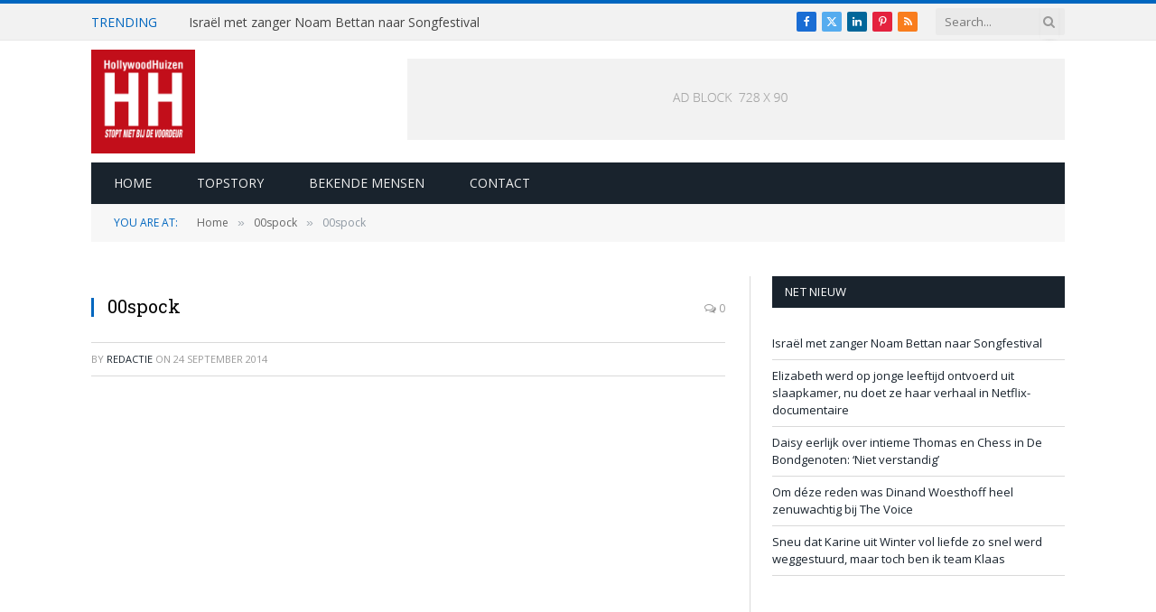

--- FILE ---
content_type: text/html; charset=UTF-8
request_url: https://hollywoodhuizen.nl/00spock/
body_size: 12663
content:

<!DOCTYPE html>
<html lang="nl-NL" class="s-light site-s-light">

<head>

	<meta charset="UTF-8" />
	<meta name="viewport" content="width=device-width, initial-scale=1" />
	<!-- Manifest added by SuperPWA - Progressive Web Apps Plugin For WordPress -->
<link rel="manifest" href="/superpwa-manifest.json">
<meta name="theme-color" content="#ffffff">
<!-- / SuperPWA.com -->
<title>00spock</title><link rel="preload" href="https://hollywoodhuizen.nl/wp-content/uploads/2021/01/00AALOGO250.jpg" as="image"><link rel="preload" as="font" href="https://hollywoodhuizen.nl/wp-content/themes/smart-mag/css/icons/fonts/ts-icons.woff2?v3.2" type="font/woff2" crossorigin="anonymous" />
<meta name='robots' content='max-image-preview:large' />
<!-- Jetpack Site Verification Tags -->
<meta name="google-site-verification" content="Q2pzvWFcZixFflWnd0ATWFnNHoK5t1IdIdgQLFGgLLE" />
<link rel='dns-prefetch' href='//www.googletagmanager.com' />
<link rel='dns-prefetch' href='//stats.wp.com' />
<link rel='dns-prefetch' href='//fonts.googleapis.com' />
<link rel='dns-prefetch' href='//pagead2.googlesyndication.com' />
<link rel='preconnect' href='//i0.wp.com' />
<link rel="alternate" type="application/rss+xml" title="HollywoodHuizen &raquo; feed" href="https://hollywoodhuizen.nl/feed/" />
<link rel='stylesheet' id='all-css-05ed014d076d11cb179a971d1accebd4' href='https://hollywoodhuizen.nl/_jb_static/??0321650639' type='text/css' media='all' />
<style id='smartmag-skin-inline-css'>
:root { --c-main: #0066bf;
--c-main-rgb: 0,102,191;
--c-headings: #000000;
--main-width: 1078px; }
.s-dark body { background-color: #000000; }
.smart-head-mobile .smart-head-mid { border-top-width: 3px; }
.loop-grid .ratio-is-custom { padding-bottom: calc(100% / 1.88); }
.loop-list .ratio-is-custom { padding-bottom: calc(100% / 1.88); }
.list-post { --list-p-media-width: 40%; --list-p-media-max-width: 85%; }
.list-post .media:not(i) { --list-p-media-max-width: 40%; }
.loop-small .ratio-is-custom { padding-bottom: calc(100% / 1.149); }
.loop-small .media:not(i) { max-width: 75px; }
.single .featured .ratio-is-custom { padding-bottom: calc(100% / 2); }


.term-color-431 { --c-main: #f73f38; }
.navigation .menu-cat-431 { --c-term: #f73f38; }


.term-color-432 { --c-main: #3ef900; }
.navigation .menu-cat-432 { --c-term: #3ef900; }


.term-color-3 { --c-main: #dd3333; }
.navigation .menu-cat-3 { --c-term: #dd3333; }

/*# sourceURL=smartmag-skin-inline-css */
</style>
<style id='wp-img-auto-sizes-contain-inline-css'>
img:is([sizes=auto i],[sizes^="auto," i]){contain-intrinsic-size:3000px 1500px}
/*# sourceURL=wp-img-auto-sizes-contain-inline-css */
</style>
<style id='classic-theme-styles-inline-css'>
/*! This file is auto-generated */
.wp-block-button__link{color:#fff;background-color:#32373c;border-radius:9999px;box-shadow:none;text-decoration:none;padding:calc(.667em + 2px) calc(1.333em + 2px);font-size:1.125em}.wp-block-file__button{background:#32373c;color:#fff;text-decoration:none}
/*# sourceURL=/wp-includes/css/classic-themes.min.css */
</style>
<style id='global-styles-inline-css'>
:root{--wp--preset--aspect-ratio--square: 1;--wp--preset--aspect-ratio--4-3: 4/3;--wp--preset--aspect-ratio--3-4: 3/4;--wp--preset--aspect-ratio--3-2: 3/2;--wp--preset--aspect-ratio--2-3: 2/3;--wp--preset--aspect-ratio--16-9: 16/9;--wp--preset--aspect-ratio--9-16: 9/16;--wp--preset--color--black: #000000;--wp--preset--color--cyan-bluish-gray: #abb8c3;--wp--preset--color--white: #ffffff;--wp--preset--color--pale-pink: #f78da7;--wp--preset--color--vivid-red: #cf2e2e;--wp--preset--color--luminous-vivid-orange: #ff6900;--wp--preset--color--luminous-vivid-amber: #fcb900;--wp--preset--color--light-green-cyan: #7bdcb5;--wp--preset--color--vivid-green-cyan: #00d084;--wp--preset--color--pale-cyan-blue: #8ed1fc;--wp--preset--color--vivid-cyan-blue: #0693e3;--wp--preset--color--vivid-purple: #9b51e0;--wp--preset--gradient--vivid-cyan-blue-to-vivid-purple: linear-gradient(135deg,rgb(6,147,227) 0%,rgb(155,81,224) 100%);--wp--preset--gradient--light-green-cyan-to-vivid-green-cyan: linear-gradient(135deg,rgb(122,220,180) 0%,rgb(0,208,130) 100%);--wp--preset--gradient--luminous-vivid-amber-to-luminous-vivid-orange: linear-gradient(135deg,rgb(252,185,0) 0%,rgb(255,105,0) 100%);--wp--preset--gradient--luminous-vivid-orange-to-vivid-red: linear-gradient(135deg,rgb(255,105,0) 0%,rgb(207,46,46) 100%);--wp--preset--gradient--very-light-gray-to-cyan-bluish-gray: linear-gradient(135deg,rgb(238,238,238) 0%,rgb(169,184,195) 100%);--wp--preset--gradient--cool-to-warm-spectrum: linear-gradient(135deg,rgb(74,234,220) 0%,rgb(151,120,209) 20%,rgb(207,42,186) 40%,rgb(238,44,130) 60%,rgb(251,105,98) 80%,rgb(254,248,76) 100%);--wp--preset--gradient--blush-light-purple: linear-gradient(135deg,rgb(255,206,236) 0%,rgb(152,150,240) 100%);--wp--preset--gradient--blush-bordeaux: linear-gradient(135deg,rgb(254,205,165) 0%,rgb(254,45,45) 50%,rgb(107,0,62) 100%);--wp--preset--gradient--luminous-dusk: linear-gradient(135deg,rgb(255,203,112) 0%,rgb(199,81,192) 50%,rgb(65,88,208) 100%);--wp--preset--gradient--pale-ocean: linear-gradient(135deg,rgb(255,245,203) 0%,rgb(182,227,212) 50%,rgb(51,167,181) 100%);--wp--preset--gradient--electric-grass: linear-gradient(135deg,rgb(202,248,128) 0%,rgb(113,206,126) 100%);--wp--preset--gradient--midnight: linear-gradient(135deg,rgb(2,3,129) 0%,rgb(40,116,252) 100%);--wp--preset--font-size--small: 13px;--wp--preset--font-size--medium: 20px;--wp--preset--font-size--large: 36px;--wp--preset--font-size--x-large: 42px;--wp--preset--spacing--20: 0.44rem;--wp--preset--spacing--30: 0.67rem;--wp--preset--spacing--40: 1rem;--wp--preset--spacing--50: 1.5rem;--wp--preset--spacing--60: 2.25rem;--wp--preset--spacing--70: 3.38rem;--wp--preset--spacing--80: 5.06rem;--wp--preset--shadow--natural: 6px 6px 9px rgba(0, 0, 0, 0.2);--wp--preset--shadow--deep: 12px 12px 50px rgba(0, 0, 0, 0.4);--wp--preset--shadow--sharp: 6px 6px 0px rgba(0, 0, 0, 0.2);--wp--preset--shadow--outlined: 6px 6px 0px -3px rgb(255, 255, 255), 6px 6px rgb(0, 0, 0);--wp--preset--shadow--crisp: 6px 6px 0px rgb(0, 0, 0);}:where(.is-layout-flex){gap: 0.5em;}:where(.is-layout-grid){gap: 0.5em;}body .is-layout-flex{display: flex;}.is-layout-flex{flex-wrap: wrap;align-items: center;}.is-layout-flex > :is(*, div){margin: 0;}body .is-layout-grid{display: grid;}.is-layout-grid > :is(*, div){margin: 0;}:where(.wp-block-columns.is-layout-flex){gap: 2em;}:where(.wp-block-columns.is-layout-grid){gap: 2em;}:where(.wp-block-post-template.is-layout-flex){gap: 1.25em;}:where(.wp-block-post-template.is-layout-grid){gap: 1.25em;}.has-black-color{color: var(--wp--preset--color--black) !important;}.has-cyan-bluish-gray-color{color: var(--wp--preset--color--cyan-bluish-gray) !important;}.has-white-color{color: var(--wp--preset--color--white) !important;}.has-pale-pink-color{color: var(--wp--preset--color--pale-pink) !important;}.has-vivid-red-color{color: var(--wp--preset--color--vivid-red) !important;}.has-luminous-vivid-orange-color{color: var(--wp--preset--color--luminous-vivid-orange) !important;}.has-luminous-vivid-amber-color{color: var(--wp--preset--color--luminous-vivid-amber) !important;}.has-light-green-cyan-color{color: var(--wp--preset--color--light-green-cyan) !important;}.has-vivid-green-cyan-color{color: var(--wp--preset--color--vivid-green-cyan) !important;}.has-pale-cyan-blue-color{color: var(--wp--preset--color--pale-cyan-blue) !important;}.has-vivid-cyan-blue-color{color: var(--wp--preset--color--vivid-cyan-blue) !important;}.has-vivid-purple-color{color: var(--wp--preset--color--vivid-purple) !important;}.has-black-background-color{background-color: var(--wp--preset--color--black) !important;}.has-cyan-bluish-gray-background-color{background-color: var(--wp--preset--color--cyan-bluish-gray) !important;}.has-white-background-color{background-color: var(--wp--preset--color--white) !important;}.has-pale-pink-background-color{background-color: var(--wp--preset--color--pale-pink) !important;}.has-vivid-red-background-color{background-color: var(--wp--preset--color--vivid-red) !important;}.has-luminous-vivid-orange-background-color{background-color: var(--wp--preset--color--luminous-vivid-orange) !important;}.has-luminous-vivid-amber-background-color{background-color: var(--wp--preset--color--luminous-vivid-amber) !important;}.has-light-green-cyan-background-color{background-color: var(--wp--preset--color--light-green-cyan) !important;}.has-vivid-green-cyan-background-color{background-color: var(--wp--preset--color--vivid-green-cyan) !important;}.has-pale-cyan-blue-background-color{background-color: var(--wp--preset--color--pale-cyan-blue) !important;}.has-vivid-cyan-blue-background-color{background-color: var(--wp--preset--color--vivid-cyan-blue) !important;}.has-vivid-purple-background-color{background-color: var(--wp--preset--color--vivid-purple) !important;}.has-black-border-color{border-color: var(--wp--preset--color--black) !important;}.has-cyan-bluish-gray-border-color{border-color: var(--wp--preset--color--cyan-bluish-gray) !important;}.has-white-border-color{border-color: var(--wp--preset--color--white) !important;}.has-pale-pink-border-color{border-color: var(--wp--preset--color--pale-pink) !important;}.has-vivid-red-border-color{border-color: var(--wp--preset--color--vivid-red) !important;}.has-luminous-vivid-orange-border-color{border-color: var(--wp--preset--color--luminous-vivid-orange) !important;}.has-luminous-vivid-amber-border-color{border-color: var(--wp--preset--color--luminous-vivid-amber) !important;}.has-light-green-cyan-border-color{border-color: var(--wp--preset--color--light-green-cyan) !important;}.has-vivid-green-cyan-border-color{border-color: var(--wp--preset--color--vivid-green-cyan) !important;}.has-pale-cyan-blue-border-color{border-color: var(--wp--preset--color--pale-cyan-blue) !important;}.has-vivid-cyan-blue-border-color{border-color: var(--wp--preset--color--vivid-cyan-blue) !important;}.has-vivid-purple-border-color{border-color: var(--wp--preset--color--vivid-purple) !important;}.has-vivid-cyan-blue-to-vivid-purple-gradient-background{background: var(--wp--preset--gradient--vivid-cyan-blue-to-vivid-purple) !important;}.has-light-green-cyan-to-vivid-green-cyan-gradient-background{background: var(--wp--preset--gradient--light-green-cyan-to-vivid-green-cyan) !important;}.has-luminous-vivid-amber-to-luminous-vivid-orange-gradient-background{background: var(--wp--preset--gradient--luminous-vivid-amber-to-luminous-vivid-orange) !important;}.has-luminous-vivid-orange-to-vivid-red-gradient-background{background: var(--wp--preset--gradient--luminous-vivid-orange-to-vivid-red) !important;}.has-very-light-gray-to-cyan-bluish-gray-gradient-background{background: var(--wp--preset--gradient--very-light-gray-to-cyan-bluish-gray) !important;}.has-cool-to-warm-spectrum-gradient-background{background: var(--wp--preset--gradient--cool-to-warm-spectrum) !important;}.has-blush-light-purple-gradient-background{background: var(--wp--preset--gradient--blush-light-purple) !important;}.has-blush-bordeaux-gradient-background{background: var(--wp--preset--gradient--blush-bordeaux) !important;}.has-luminous-dusk-gradient-background{background: var(--wp--preset--gradient--luminous-dusk) !important;}.has-pale-ocean-gradient-background{background: var(--wp--preset--gradient--pale-ocean) !important;}.has-electric-grass-gradient-background{background: var(--wp--preset--gradient--electric-grass) !important;}.has-midnight-gradient-background{background: var(--wp--preset--gradient--midnight) !important;}.has-small-font-size{font-size: var(--wp--preset--font-size--small) !important;}.has-medium-font-size{font-size: var(--wp--preset--font-size--medium) !important;}.has-large-font-size{font-size: var(--wp--preset--font-size--large) !important;}.has-x-large-font-size{font-size: var(--wp--preset--font-size--x-large) !important;}
:where(.wp-block-post-template.is-layout-flex){gap: 1.25em;}:where(.wp-block-post-template.is-layout-grid){gap: 1.25em;}
:where(.wp-block-term-template.is-layout-flex){gap: 1.25em;}:where(.wp-block-term-template.is-layout-grid){gap: 1.25em;}
:where(.wp-block-columns.is-layout-flex){gap: 2em;}:where(.wp-block-columns.is-layout-grid){gap: 2em;}
:root :where(.wp-block-pullquote){font-size: 1.5em;line-height: 1.6;}
/*# sourceURL=global-styles-inline-css */
</style>
<link rel='stylesheet' id='smartmag-fonts-css' href='https://fonts.googleapis.com/css?family=Open+Sans%3A400%2C400i%2C600%2C700%7CRoboto+Slab%3A400%2C500&#038;display=swap' media='all' />





<!-- Google tag (gtag.js) snippet toegevoegd door Site Kit -->
<!-- Google Analytics snippet toegevoegd door Site Kit -->





<link rel="https://api.w.org/" href="https://hollywoodhuizen.nl/wp-json/" /><link rel="alternate" title="JSON" type="application/json" href="https://hollywoodhuizen.nl/wp-json/wp/v2/media/2965" /><link rel="canonical" href="https://hollywoodhuizen.nl/00spock/" />
<meta name="generator" content="Site Kit by Google 1.170.0" />


<!-- Global site tag (gtag.js) - Google Analytics -->


		
<!-- Google AdSense meta tags toegevoegd door Site Kit -->
<meta name="google-adsense-platform-account" content="ca-host-pub-2644536267352236">
<meta name="google-adsense-platform-domain" content="sitekit.withgoogle.com">
<!-- Einde Google AdSense meta tags toegevoegd door Site Kit -->
<meta name="generator" content="Elementor 3.34.1; features: additional_custom_breakpoints; settings: css_print_method-external, google_font-enabled, font_display-swap">
<meta name="description" content="HollywoodHuizen.nl. de entertainmentsite van Nederland" />
			<style>
				.e-con.e-parent:nth-of-type(n+4):not(.e-lazyloaded):not(.e-no-lazyload),
				.e-con.e-parent:nth-of-type(n+4):not(.e-lazyloaded):not(.e-no-lazyload) * {
					background-image: none !important;
				}
				@media screen and (max-height: 1024px) {
					.e-con.e-parent:nth-of-type(n+3):not(.e-lazyloaded):not(.e-no-lazyload),
					.e-con.e-parent:nth-of-type(n+3):not(.e-lazyloaded):not(.e-no-lazyload) * {
						background-image: none !important;
					}
				}
				@media screen and (max-height: 640px) {
					.e-con.e-parent:nth-of-type(n+2):not(.e-lazyloaded):not(.e-no-lazyload),
					.e-con.e-parent:nth-of-type(n+2):not(.e-lazyloaded):not(.e-no-lazyload) * {
						background-image: none !important;
					}
				}
			</style>
			
<!-- Google AdSense snippet toegevoegd door Site Kit -->


<!-- Einde Google AdSense snippet toegevoegd door Site Kit -->

<!-- Jetpack Open Graph Tags -->
<meta property="og:type" content="article" />
<meta property="og:title" content="00spock" />
<meta property="og:url" content="https://hollywoodhuizen.nl/00spock/" />
<meta property="og:description" content="Bezoek het bericht voor meer." />
<meta property="article:published_time" content="2014-09-24T01:14:13+00:00" />
<meta property="article:modified_time" content="2014-09-24T01:14:13+00:00" />
<meta property="og:site_name" content="HollywoodHuizen" />
<meta property="og:image" content="https://hollywoodhuizen.nl/wp-content/uploads/2014/09/00spock.jpg" />
<meta property="og:image:alt" content="" />
<meta property="og:locale" content="nl_NL" />
<meta name="twitter:text:title" content="00spock" />
<meta name="twitter:image" content="https://i0.wp.com/hollywoodhuizen.nl/wp-content/uploads/2014/09/00spock.jpg?fit=700%2C423&#038;ssl=1&#038;w=640" />
<meta name="twitter:card" content="summary_large_image" />
<meta name="twitter:description" content="Bezoek het bericht voor meer." />

<!-- End Jetpack Open Graph Tags -->
<link rel="icon" href="https://i0.wp.com/hollywoodhuizen.nl/wp-content/uploads/2021/08/cropped-hh-stopt.png?fit=32%2C32&#038;ssl=1" sizes="32x32" />
<link rel="icon" href="https://i0.wp.com/hollywoodhuizen.nl/wp-content/uploads/2021/08/cropped-hh-stopt.png?fit=192%2C192&#038;ssl=1" sizes="192x192" />
<link rel="apple-touch-icon" href="https://i0.wp.com/hollywoodhuizen.nl/wp-content/uploads/2021/08/cropped-hh-stopt.png?fit=180%2C180&#038;ssl=1" />
<meta name="msapplication-TileImage" content="https://i0.wp.com/hollywoodhuizen.nl/wp-content/uploads/2021/08/cropped-hh-stopt.png?fit=270%2C270&#038;ssl=1" />


<meta name="generator" content="WP Rocket 3.19.4" data-wpr-features="wpr_desktop" /></head>

<body class="attachment wp-singular attachment-template-default single single-attachment postid-2965 attachmentid-2965 attachment-jpeg wp-custom-logo wp-theme-smart-mag right-sidebar post-layout-classic has-lb has-lb-sm ts-img-hov-fade has-sb-sep layout-normal elementor-default elementor-kit-900080">



<div data-rocket-location-hash="a933d212100e5e0b47adec7322983482" class="main-wrap">

	
<div data-rocket-location-hash="f095da910053694a9017f7c35c9c7614" class="off-canvas-backdrop"></div>
<div data-rocket-location-hash="9679d68600c32d92f7a022a55d1c13f7" class="mobile-menu-container off-canvas s-dark hide-menu-lg" id="off-canvas">

	<div data-rocket-location-hash="74c5b8180307cd6dba3c190477edcc0a" class="off-canvas-head">
		<a href="#" class="close">
			<span class="visuallyhidden">Close Menu</span>
			<i class="tsi tsi-times"></i>
		</a>

		<div class="ts-logo">
					</div>
	</div>

	<div data-rocket-location-hash="43bfab4188aca985be6c3bccc02821fc" class="off-canvas-content">

					<ul class="mobile-menu"></ul>
		
		
		
		<div class="spc-social-block spc-social spc-social-b smart-head-social">
		
			
				<a href="#" class="link service s-facebook" target="_blank" rel="nofollow noopener">
					<i class="icon tsi tsi-facebook"></i>					<span class="visuallyhidden">Facebook</span>
				</a>
									
			
				<a href="#" class="link service s-twitter" target="_blank" rel="nofollow noopener">
					<i class="icon tsi tsi-twitter"></i>					<span class="visuallyhidden">X (Twitter)</span>
				</a>
									
			
				<a href="#" class="link service s-instagram" target="_blank" rel="nofollow noopener">
					<i class="icon tsi tsi-instagram"></i>					<span class="visuallyhidden">Instagram</span>
				</a>
									
			
		</div>

		
	</div>

</div>
<div data-rocket-location-hash="53d9bb3e8daeec084d42d9e0258ce9a5" class="smart-head smart-head-legacy smart-head-main" id="smart-head" data-sticky="auto" data-sticky-type="smart" data-sticky-full>
	
	<div data-rocket-location-hash="f99693ad3a56acdd2b6960bec12d1bb0" class="smart-head-row smart-head-top is-light smart-head-row-full">

		<div class="inner wrap">

							
				<div class="items items-left ">
				
<div class="trending-ticker" data-delay="8">
	<span class="heading">Trending</span>

	<ul>
				
			<li><a href="https://hollywoodhuizen.nl/2026/01/21/israel-met-zanger-noam-bettan-naar-songfestival/" class="post-link">Israël met zanger Noam Bettan naar Songfestival</a></li>
		
				
			<li><a href="https://hollywoodhuizen.nl/2026/01/20/elizabeth-werd-op-jonge-leeftijd-ontvoerd-uit-slaapkamer-nu-doet-ze-haar-verhaal-in-netflix-documentaire/" class="post-link">Elizabeth werd op jonge leeftijd ontvoerd uit slaapkamer, nu doet ze haar verhaal in Netflix-documentaire</a></li>
		
				
			<li><a href="https://hollywoodhuizen.nl/2026/01/20/daisy-eerlijk-over-intieme-thomas-en-chess-in-de-bondgenoten-niet-verstandig/" class="post-link">Daisy eerlijk over intieme Thomas en Chess in De Bondgenoten: &#8216;Niet verstandig&#8217;</a></li>
		
				
			<li><a href="https://hollywoodhuizen.nl/2026/01/20/om-deze-reden-was-dinand-woesthoff-heel-zenuwachtig-bij-the-voice/" class="post-link">Om déze reden was Dinand Woesthoff heel zenuwachtig bij The Voice</a></li>
		
				
			<li><a href="https://hollywoodhuizen.nl/2026/01/20/sneu-dat-karine-uit-winter-vol-liefde-zo-snel-werd-weggestuurd-maar-toch-ben-ik-team-klaas/" class="post-link">Sneu dat Karine uit Winter vol liefde zo snel werd weggestuurd, maar toch ben ik team Klaas</a></li>
		
				
			<li><a href="https://hollywoodhuizen.nl/2026/01/20/die-hulpeloze-blik-van-klaas-uit-winter-vol-liefde-was-goud-waard-help-me/" class="post-link">Die hulpeloze blik van Klaas uit Winter vol liefde was goud waard: Help me!</a></li>
		
				
			<li><a href="https://hollywoodhuizen.nl/2026/01/20/winter-vol-liefde-kandidaat-zorgt-voor-opschudding-bij-kijkers/" class="post-link">Winter Vol Liefde-kandidaat zorgt voor opschudding bij kijkers</a></li>
		
				
			<li><a href="https://hollywoodhuizen.nl/2026/01/20/nu-de-bom-is-gebarsten-wie-is-miljardairsdochter-nicola-peltz-beckham-eigenlijk/" class="post-link">Nu de bom is gebarsten: wie is miljardairsdochter Nicola Peltz-Beckham eigenlijk?</a></li>
		
				
			</ul>
</div>
				</div>

							
				<div class="items items-center empty">
								</div>

							
				<div class="items items-right ">
				
		<div class="spc-social-block spc-social spc-social-c smart-head-social spc-social-colors spc-social-bg">
		
			
				<a href="#" class="link service s-facebook" target="_blank" rel="nofollow noopener">
					<i class="icon tsi tsi-facebook"></i>					<span class="visuallyhidden">Facebook</span>
				</a>
									
			
				<a href="#" class="link service s-twitter" target="_blank" rel="nofollow noopener">
					<i class="icon tsi tsi-twitter"></i>					<span class="visuallyhidden">X (Twitter)</span>
				</a>
									
			
				<a href="#" class="link service s-linkedin" target="_blank" rel="nofollow noopener">
					<i class="icon tsi tsi-linkedin"></i>					<span class="visuallyhidden">LinkedIn</span>
				</a>
									
			
				<a href="#" class="link service s-pinterest" target="_blank" rel="nofollow noopener">
					<i class="icon tsi tsi-pinterest-p"></i>					<span class="visuallyhidden">Pinterest</span>
				</a>
									
			
				<a href="#" class="link service s-rss" target="_blank" rel="nofollow noopener">
					<i class="icon tsi tsi-rss"></i>					<span class="visuallyhidden">RSS</span>
				</a>
									
			
		</div>

		

	<div class="smart-head-search">
		<form role="search" class="search-form" action="https://hollywoodhuizen.nl/" method="get">
			<input type="text" name="s" class="query live-search-query" value="" placeholder="Search..." autocomplete="off" />
			<button class="search-button" type="submit">
				<i class="tsi tsi-search"></i>
				<span class="visuallyhidden"></span>
			</button>
		</form>
	</div> <!-- .search -->

				</div>

						
		</div>
	</div>

	
	<div data-rocket-location-hash="ce03145ae535fbfd496b3df978708424" class="smart-head-row smart-head-mid is-light smart-head-row-full">

		<div class="inner wrap">

							
				<div class="items items-left ">
					<a href="https://hollywoodhuizen.nl/" title="HollywoodHuizen" rel="home" class="logo-link ts-logo logo-is-image">
		<span>
			
				
					<img fetchpriority="high"   alt="HollywoodHuizen" width="512" height="512" data-src="https://hollywoodhuizen.nl/wp-content/uploads/2021/08/cropped-hh-stopt.png" class="logo-image lazy" src="data:image/svg+xml,%3Csvg%20xmlns='http://www.w3.org/2000/svg'%20viewBox='0%200%200%200'%3E%3C/svg%3E" />
									 
					</span>
	</a>				</div>

							
				<div class="items items-center empty">
								</div>

							
				<div class="items items-right ">
				
<div class="h-text h-text">
	<img  alt="Leaderboard Ad" data-src="https://smartmag.theme-sphere.com/classic/wp-content/uploads/sites/3/2014/01/ad-block.png" class="lazy" src="data:image/svg+xml,%3Csvg%20xmlns='http://www.w3.org/2000/svg'%20viewBox='0%200%200%200'%3E%3C/svg%3E" /></div>				</div>

						
		</div>
	</div>

	
	<div data-rocket-location-hash="74b926a2496aabc11c1f64c9b0f0b147" class="smart-head-row smart-head-bot s-dark wrap">

		<div class="inner full">

							
				<div class="items items-left ">
					<div class="nav-wrap">
		<nav class="navigation navigation-main nav-hov-b">
			<ul id="menu-main" class="menu"><li id="menu-item-900461" class="menu-item menu-item-type-custom menu-item-object-custom menu-item-home menu-item-900461"><a href="https://hollywoodhuizen.nl">Home</a></li>
<li id="menu-item-900465" class="menu-item menu-item-type-taxonomy menu-item-object-category menu-cat-549 menu-item-900465"><a href="https://hollywoodhuizen.nl/category/topstory/">Topstory</a></li>
<li id="menu-item-900462" class="menu-item menu-item-type-taxonomy menu-item-object-category menu-cat-431 menu-item-900462"><a href="https://hollywoodhuizen.nl/category/bekende-mensen/">Bekende Mensen</a></li>
<li id="menu-item-900466" class="menu-item menu-item-type-custom menu-item-object-custom menu-item-900466"><a href="https://hollywoodhuizen.nl/wp-admin/post.php?post=13220&#038;action=edit">Contact</a></li>
</ul>		</nav>
	</div>
				</div>

							
				<div class="items items-center empty">
								</div>

							
				<div class="items items-right empty">
								</div>

						
		</div>
	</div>

	</div>
<div data-rocket-location-hash="2b9f04992c544cec4c9e58b4c5f1a9a9" class="smart-head smart-head-a smart-head-mobile" id="smart-head-mobile" data-sticky="mid" data-sticky-type="smart" data-sticky-full>
	
	<div data-rocket-location-hash="126ac10cb240ccd2a10afb5eca65e1c9" class="smart-head-row smart-head-mid smart-head-row-3 s-dark smart-head-row-full">

		<div class="inner wrap">

							
				<div class="items items-left ">
				
<button class="offcanvas-toggle has-icon" type="button" aria-label="Menu">
	<span class="hamburger-icon hamburger-icon-a">
		<span class="inner"></span>
	</span>
</button>				</div>

							
				<div class="items items-center ">
					<a href="https://hollywoodhuizen.nl/" title="HollywoodHuizen" rel="home" class="logo-link ts-logo logo-is-image">
		<span>
			
				
					<img fetchpriority="high"   alt="HollywoodHuizen" width="512" height="512" data-src="https://hollywoodhuizen.nl/wp-content/uploads/2021/08/cropped-hh-stopt.png" class="logo-image lazy" src="data:image/svg+xml,%3Csvg%20xmlns='http://www.w3.org/2000/svg'%20viewBox='0%200%200%200'%3E%3C/svg%3E" />
									 
					</span>
	</a>				</div>

							
				<div class="items items-right ">
				

	<a href="#" class="search-icon has-icon-only is-icon" title="Search">
		<i class="tsi tsi-search"></i>
	</a>

				</div>

						
		</div>
	</div>

	</div>
<nav class="breadcrumbs ts-contain breadcrumbs-b" id="breadcrumb"><div class="inner ts-contain "><span class="label">You are at:</span><span><a href="https://hollywoodhuizen.nl/"><span>Home</span></a></span><span class="delim">&raquo;</span><span><a href="https://hollywoodhuizen.nl/00spock/"><span>00spock</span></a></span><span class="delim">&raquo;</span><span class="current">00spock</span></div></nav>
<div data-rocket-location-hash="ddb2245412fcafcdfccbe9c885211775" class="main ts-contain cf right-sidebar">
	
			<div data-rocket-location-hash="f9dd9017c44f236055f97ca1664166cf" class="ts-row">
		<div class="col-8 main-content">		
			<div class="the-post s-post-classic">

				
<article id="post-2965" class="post-2965 attachment type-attachment status-inherit">
	
	<header class="the-post-header post-header cf">
	
		
			
	<div class="featured">
			</div>

			
				
					<div class="heading cf">
				
			<h1 class="post-title">
			00spock			</h1>
			
			<a href="https://hollywoodhuizen.nl/00spock/#respond" class="comments"><i class="tsi tsi-comments-o"></i> 0</a>
		
		</div>

		<div class="the-post-meta cf">
			<span class="posted-by">By 
				<span class="reviewer"><a href="https://hollywoodhuizen.nl/author/leo/" title="Berichten van redactie" rel="author">redactie</a></span>
			</span>
			 
			<span class="posted-on">on				<span class="dtreviewed">
					<time class="value-title" datetime="2014-09-24T02:14:13+02:00" title="2014-09-24">24 september 2014</time>
				</span>
			</span>
			
			<span class="cats"></span>
				
		</div>			
				
	</header>

	
<div class="post-content-wrap">
	
	<div class="post-content cf entry-content content-normal">

		
				
		<div class="skoda69705473d0c66" >
<!-- misdaadresponsive -->
<ins class="adsbygoogle"
     style="display:block"
     data-ad-client="ca-pub-1255299206995982"
     data-ad-slot="9815576826"
     data-ad-format="auto"></ins>


</div><style type="text/css">
@media screen and (min-width: 1201px) {
.skoda69705473d0c66 {
display: block;
}
}
@media screen and (min-width: 993px) and (max-width: 1200px) {
.skoda69705473d0c66 {
display: block;
}
}
@media screen and (min-width: 769px) and (max-width: 992px) {
.skoda69705473d0c66 {
display: block;
}
}
@media screen and (min-width: 768px) and (max-width: 768px) {
.skoda69705473d0c66 {
display: block;
}
}
@media screen and (max-width: 767px) {
.skoda69705473d0c66 {
display: block;
}
}
</style>
<p class="attachment"><a href='https://hollywoodhuizen.nl/wp-content/uploads/2014/09/00spock.jpg'><img decoding="async" width="300" height="181" src="[data-uri]" class="attachment-medium size-medium lazyload" alt="" sizes="(max-width: 300px) 100vw, 300px" data-srcset="https://i0.wp.com/hollywoodhuizen.nl/wp-content/uploads/2014/09/00spock.jpg?w=700&amp;ssl=1 700w, https://i0.wp.com/hollywoodhuizen.nl/wp-content/uploads/2014/09/00spock.jpg?resize=100%2C60&amp;ssl=1 100w, https://i0.wp.com/hollywoodhuizen.nl/wp-content/uploads/2014/09/00spock.jpg?resize=300%2C181&amp;ssl=1 300w" data-src="https://i0.wp.com/hollywoodhuizen.nl/wp-content/uploads/2014/09/00spock.jpg?fit=300%2C181&amp;ssl=1" /></a></p>
<div class="sharedaddy sd-sharing-enabled"><div class="robots-nocontent sd-block sd-social sd-social-official sd-sharing"><h3 class="sd-title">Verras een vriend</h3><div class="sd-content"><ul><li class="share-facebook"><div class="fb-share-button" data-href="https://hollywoodhuizen.nl/00spock/" data-layout="button_count"></div></li><li class="share-twitter"><a href="https://twitter.com/share" class="twitter-share-button" data-url="https://hollywoodhuizen.nl/00spock/" data-text="00spock"  >Tweet</a></li><li class="share-end"></li></ul></div></div></div><div class="cfrup69705473d0c0d" ><div id="taboola-below-article-thumbnails"></div>




 
</div><style type="text/css">
@media screen and (min-width: 1201px) {
.cfrup69705473d0c0d {
display: block;
}
}
@media screen and (min-width: 993px) and (max-width: 1200px) {
.cfrup69705473d0c0d {
display: block;
}
}
@media screen and (min-width: 769px) and (max-width: 992px) {
.cfrup69705473d0c0d {
display: block;
}
}
@media screen and (min-width: 768px) and (max-width: 768px) {
.cfrup69705473d0c0d {
display: block;
}
}
@media screen and (max-width: 767px) {
.cfrup69705473d0c0d {
display: block;
}
}
</style>

				
		
		
		
	</div>
</div>
	
		
</article>


	
	<div class="post-share-bot">
		<span class="info">Share.</span>
		
		<span class="share-links spc-social spc-social-colors spc-social-bg">

			
			
				<a href="https://www.facebook.com/sharer.php?u=https%3A%2F%2Fhollywoodhuizen.nl%2F00spock%2F" class="service s-facebook tsi tsi-facebook" 
					title="Share on Facebook" target="_blank" rel="nofollow noopener">
					<span class="visuallyhidden">Facebook</span>

									</a>
					
			
				<a href="https://twitter.com/intent/tweet?url=https%3A%2F%2Fhollywoodhuizen.nl%2F00spock%2F&#038;text=00spock" class="service s-twitter tsi tsi-twitter" 
					title="Share on X (Twitter)" target="_blank" rel="nofollow noopener">
					<span class="visuallyhidden">Twitter</span>

									</a>
					
			
				<a href="https://pinterest.com/pin/create/button/?url=https%3A%2F%2Fhollywoodhuizen.nl%2F00spock%2F&#038;media=https%3A%2F%2Fhollywoodhuizen.nl%2Fwp-content%2Fuploads%2F2014%2F09%2F00spock.jpg&#038;description=00spock" class="service s-pinterest tsi tsi-pinterest" 
					title="Share on Pinterest" target="_blank" rel="nofollow noopener">
					<span class="visuallyhidden">Pinterest</span>

									</a>
					
			
				<a href="https://www.linkedin.com/shareArticle?mini=true&#038;url=https%3A%2F%2Fhollywoodhuizen.nl%2F00spock%2F" class="service s-linkedin tsi tsi-linkedin" 
					title="Share on LinkedIn" target="_blank" rel="nofollow noopener">
					<span class="visuallyhidden">LinkedIn</span>

									</a>
					
			
				<a href="https://www.tumblr.com/share/link?url=https%3A%2F%2Fhollywoodhuizen.nl%2F00spock%2F&#038;name=00spock" class="service s-tumblr tsi tsi-tumblr" 
					title="Share on Tumblr" target="_blank" rel="nofollow noopener">
					<span class="visuallyhidden">Tumblr</span>

									</a>
					
			
				<a href="mailto:?subject=00spock&#038;body=https%3A%2F%2Fhollywoodhuizen.nl%2F00spock%2F" class="service s-email tsi tsi-envelope-o" 
					title="Share via Email" target="_blank" rel="nofollow noopener">
					<span class="visuallyhidden">Email</span>

									</a>
					
			
			
		</span>
	</div>
	



			<div class="author-box">
			<section class="author-info">

		
	<div class="description">
		<a href="https://hollywoodhuizen.nl/author/leo/" title="Berichten van redactie" rel="author">redactie</a>		
		<ul class="social-icons">
				</ul>
		
		<p class="bio"></p>
	</div>
	
</section>		</div>
	

					
				<div class="comments">
					
	

	

	<div id="comments">
		<div class="comments-area ">

		
	
			</div>
	</div><!-- #comments -->
				</div>
	
			</div>
		</div>
		
				
	
	<aside class="col-4 main-sidebar has-sep">
	
			<div class="inner">
		
			
		<div id="recent-posts-2" class="widget widget_recent_entries">
		<div class="widget-title block-head block-head-ac block-head block-head-ac block-head-g is-left has-style"><h5 class="heading">Net Nieuw</h5></div>
		<ul>
											<li>
					<a href="https://hollywoodhuizen.nl/2026/01/21/israel-met-zanger-noam-bettan-naar-songfestival/">Israël met zanger Noam Bettan naar Songfestival</a>
									</li>
											<li>
					<a href="https://hollywoodhuizen.nl/2026/01/20/elizabeth-werd-op-jonge-leeftijd-ontvoerd-uit-slaapkamer-nu-doet-ze-haar-verhaal-in-netflix-documentaire/">Elizabeth werd op jonge leeftijd ontvoerd uit slaapkamer, nu doet ze haar verhaal in Netflix-documentaire</a>
									</li>
											<li>
					<a href="https://hollywoodhuizen.nl/2026/01/20/daisy-eerlijk-over-intieme-thomas-en-chess-in-de-bondgenoten-niet-verstandig/">Daisy eerlijk over intieme Thomas en Chess in De Bondgenoten: &#8216;Niet verstandig&#8217;</a>
									</li>
											<li>
					<a href="https://hollywoodhuizen.nl/2026/01/20/om-deze-reden-was-dinand-woesthoff-heel-zenuwachtig-bij-the-voice/">Om déze reden was Dinand Woesthoff heel zenuwachtig bij The Voice</a>
									</li>
											<li>
					<a href="https://hollywoodhuizen.nl/2026/01/20/sneu-dat-karine-uit-winter-vol-liefde-zo-snel-werd-weggestuurd-maar-toch-ben-ik-team-klaas/">Sneu dat Karine uit Winter vol liefde zo snel werd weggestuurd, maar toch ben ik team Klaas</a>
									</li>
					</ul>

		</div>
		<div id="smartmag-block-codes-2" class="widget ts-block-widget smartmag-widget-codes">		
		<div class="block">
			<div class="a-wrap"> 
<!-- misdaadresponsive -->
<ins class="adsbygoogle"
     style="display:block"
     data-ad-client="ca-pub-1255299206995982"
     data-ad-slot="9815576826"
     data-ad-format="auto"></ins>

<br></div>		</div>

		</div>
		<div id="smartmag-block-codes-4" class="widget ts-block-widget smartmag-widget-codes">		
		<div class="block">
			<div class="a-wrap"> 
<!-- misdaadresponsive -->
<ins class="adsbygoogle"
     style="display:block"
     data-ad-client="ca-pub-1255299206995982"
     data-ad-slot="9815576826"
     data-ad-format="auto"></ins>

<br></div>		</div>

		</div>
		<div id="smartmag-block-codes-3" class="widget ts-block-widget smartmag-widget-codes">		
		<div class="block">
			<div class="a-wrap"> 
<!-- misdaadresponsive -->
<ins class="adsbygoogle"
     style="display:block"
     data-ad-client="ca-pub-1255299206995982"
     data-ad-slot="9815576826"
     data-ad-format="auto"></ins>

<br></div>		</div>

		</div>		</div>
	
	</aside>
	
	</div>
	</div>

			<footer data-rocket-location-hash="13046972a0a2400b185f8aafe8c97c44" class="main-footer cols-gap-lg footer-classic s-dark">

						<div data-rocket-location-hash="2cbda6cc977140b87e89194600462f76" class="upper-footer classic-footer-upper">
			<div class="ts-contain wrap">
		
					
			</div>
		</div>
		
	
			<div data-rocket-location-hash="1a990accb4fc96e11d27ff8b366bb748" class="lower-footer classic-footer-lower">
			<div class="ts-contain wrap">
				<div class="inner">

					<div class="copyright">
						Copyright &copy; 2026 <a href="http://theme-sphere.com">ThemeSphere</a>. Powered by <a href="#">WordPress</a>.

					</div>
					
									</div>
			</div>
		</div>		
			</footer>
		
	
</div><!-- .main-wrap -->



	<div data-rocket-location-hash="5628483a5573654df5ffe16b00dd463b" class="search-modal-wrap" data-scheme="dark">
		<div data-rocket-location-hash="7567c0ca8b1e81ce1e4d686dfb73b39f" class="search-modal-box" role="dialog" aria-modal="true">

			<form method="get" class="search-form" action="https://hollywoodhuizen.nl/">
				<input type="search" class="search-field live-search-query" name="s" placeholder="Search..." value="" required />

				<button type="submit" class="search-submit visuallyhidden">Submit</button>

				<p class="message">
					Type above and press <em>Enter</em> to search. Press <em>Esc</em> to cancel.				</p>
						
			</form>

		</div>
	</div>







			
			<script data-jetpack-boost="ignore" type="application/ld+json">{"@context":"https:\/\/schema.org","@type":"BreadcrumbList","itemListElement":[{"@type":"ListItem","position":1,"item":{"@type":"WebPage","@id":"https:\/\/hollywoodhuizen.nl\/","name":"Home"}},{"@type":"ListItem","position":2,"item":{"@type":"WebPage","@id":"https:\/\/hollywoodhuizen.nl\/00spock\/","name":"00spock"}},{"@type":"ListItem","position":3,"item":{"@type":"WebPage","@id":"https:\/\/hollywoodhuizen.nl\/00spock\/","name":"00spock"}}]}</script>
			<div data-rocket-location-hash="ff884a4d932dcecc8fe0e0fcb62258a2" id="fb-root"></div>
			
			
						
			









<script type="text/javascript" id="smartmag-lazy-inline-js-after">
/* <![CDATA[ */
/**
 * @copyright ThemeSphere
 * @preserve
 */
var BunyadLazy={};BunyadLazy.load=function(){function a(e,n){var t={};e.dataset.bgset&&e.dataset.sizes?(t.sizes=e.dataset.sizes,t.srcset=e.dataset.bgset):t.src=e.dataset.bgsrc,function(t){var a=t.dataset.ratio;if(0<a){const e=t.parentElement;if(e.classList.contains("media-ratio")){const n=e.style;n.getPropertyValue("--a-ratio")||(n.paddingBottom=100/a+"%")}}}(e);var a,o=document.createElement("img");for(a in o.onload=function(){var t="url('"+(o.currentSrc||o.src)+"')",a=e.style;a.backgroundImage!==t&&requestAnimationFrame(()=>{a.backgroundImage=t,n&&n()}),o.onload=null,o.onerror=null,o=null},o.onerror=o.onload,t)o.setAttribute(a,t[a]);o&&o.complete&&0<o.naturalWidth&&o.onload&&o.onload()}function e(t){t.dataset.loaded||a(t,()=>{document.dispatchEvent(new Event("lazyloaded")),t.dataset.loaded=1})}function n(t){"complete"===document.readyState?t():window.addEventListener("load",t)}return{initEarly:function(){var t,a=()=>{document.querySelectorAll(".img.bg-cover:not(.lazyload)").forEach(e)};"complete"!==document.readyState?(t=setInterval(a,150),n(()=>{a(),clearInterval(t)})):a()},callOnLoad:n,initBgImages:function(t){t&&n(()=>{document.querySelectorAll(".img.bg-cover").forEach(e)})},bgLoad:a}}(),BunyadLazy.load.initEarly();
//# sourceURL=smartmag-lazy-inline-js-after
/* ]]> */
</script><script type="text/javascript" src="https://hollywoodhuizen.nl/wp-includes/js/jquery/jquery.min.js?ver=3.7.1" id="jquery-core-js"></script><script type="text/javascript" id="jwppp-licence-js-extra">
/* <![CDATA[ */
var data = {"licence":""};
//# sourceURL=jwppp-licence-js-extra
/* ]]> */
</script><script type='text/javascript' src='https://hollywoodhuizen.nl/_jb_static/??5319c506e5'></script><script type="text/javascript" src="https://www.googletagmanager.com/gtag/js?id=G-R0N68HF19T" id="google_gtagjs-js" async></script><script type="text/javascript" id="google_gtagjs-js-after">
/* <![CDATA[ */
window.dataLayer = window.dataLayer || [];function gtag(){dataLayer.push(arguments);}
gtag("set","linker",{"domains":["hollywoodhuizen.nl"]});
gtag("js", new Date());
gtag("set", "developer_id.dZTNiMT", true);
gtag("config", "G-R0N68HF19T");
//# sourceURL=google_gtagjs-js-after
/* ]]> */
</script><script type="text/javascript" id="smartmag-theme-js-extra">
/* <![CDATA[ */
var Bunyad = {"ajaxurl":"https://hollywoodhuizen.nl/wp-admin/admin-ajax.php"};
//# sourceURL=smartmag-theme-js-extra
/* ]]> */
</script><script type="text/javascript" src="https://hollywoodhuizen.nl/wp-content/themes/smart-mag/js/theme.js?ver=10.3.2" id="smartmag-theme-js"></script><script type='text/javascript' src='https://hollywoodhuizen.nl/_jb_static/??baaaef4477'></script><script async src="https://pagead2.googlesyndication.com/pagead/js/adsbygoogle.js?client=ca-pub-1255299206995982"
     crossorigin="anonymous"></script><script type="text/javascript">
  window._taboola = window._taboola || [];
  _taboola.push({article:'auto'});
  !function (e, f, u, i) {
    if (!document.getElementById(i)){
      e.async = 1;
      e.src = u;
      e.id = i;
      f.parentNode.insertBefore(e, f);
    }
  }(document.createElement('script'),
  document.getElementsByTagName('script')[0],
  '//cdn.taboola.com/libtrc/eurofun/loader.js',
  'tb_loader_script');
  if(window.performance && typeof window.performance.mark == 'function')
    {window.performance.mark('tbl_ic');}
</script><script async src="https://www.googletagmanager.com/gtag/js?id=UA-37591542-2"></script><script>
  window.dataLayer = window.dataLayer || [];
  function gtag(){dataLayer.push(arguments);}
  gtag('js', new Date());

  gtag('config', 'UA-37591542-2');



            <style>
                img.lazy {
                    opacity: 0;
                }
                img:not(.initial) {
                    transition: opacity 1s;
                }
                img.initial,
                img.loaded,
                img.error {
                    opacity: 1;
                }

                img:not([src]) {
                    visibility: hidden;
                }
            </style>
            	<style>img#wpstats{display:none}</style>
		
		<script>
		var BunyadSchemeKey = 'bunyad-scheme';
		(() => {
			const d = document.documentElement;
			const c = d.classList;
			var scheme = localStorage.getItem(BunyadSchemeKey);
			
			if (scheme) {
				d.dataset.origClass = c;
				scheme === 'dark' ? c.remove('s-light', 'site-s-light') : c.remove('s-dark', 'site-s-dark');
				c.add('site-s-' + scheme, 's-' + scheme);
			}
		})();
		</script><script type="text/javascript" async="async" src="https://pagead2.googlesyndication.com/pagead/js/adsbygoogle.js?client=ca-pub-1255299206995982&amp;host=ca-host-pub-2644536267352236" crossorigin="anonymous"></script><script async src="//pagead2.googlesyndication.com/pagead/js/adsbygoogle.js"></script><script>
(adsbygoogle = window.adsbygoogle || []).push({});
</script><script type="text/javascript">
  window._taboola = window._taboola || [];
  _taboola.push({
    mode: 'alternating-thumbnails-a',
    container: 'taboola-below-article-thumbnails',
    placement: 'Below Article Thumbnails',
    target_type: 'mix'
  });
</script><script async src="//pagead2.googlesyndication.com/pagead/js/adsbygoogle.js"></script><script>
(adsbygoogle = window.adsbygoogle || []).push({});
</script><script async src="//pagead2.googlesyndication.com/pagead/js/adsbygoogle.js"></script><script>
(adsbygoogle = window.adsbygoogle || []).push({});
</script><script async src="//pagead2.googlesyndication.com/pagead/js/adsbygoogle.js"></script><script>
(adsbygoogle = window.adsbygoogle || []).push({});
</script><script type="speculationrules">
{"prefetch":[{"source":"document","where":{"and":[{"href_matches":"/*"},{"not":{"href_matches":["/wp-*.php","/wp-admin/*","/wp-content/uploads/*","/wp-content/*","/wp-content/plugins/*","/wp-content/themes/smart-mag/*","/*\\?(.+)"]}},{"not":{"selector_matches":"a[rel~=\"nofollow\"]"}},{"not":{"selector_matches":".no-prefetch, .no-prefetch a"}}]},"eagerness":"conservative"}]}
</script><script type="text/javascript">var gaJsHost = (("https:" == document.location.protocol) ? "https://ssl." : "http://www.");document.write(unescape("%3Cscript src='" + gaJsHost + "google-analytics.com/ga.js' type='text/javascript'%3E%3C/script%3E"));</script><script type="text/javascript">var pageTracker = _gat._getTracker("G-R0N68HF19T");pageTracker._trackPageview();</script><script type="text/javascript">
  window._taboola = window._taboola || [];
  _taboola.push({flush: true});
</script><script>
				const lazyloadRunObserver = () => {
					const lazyloadBackgrounds = document.querySelectorAll( `.e-con.e-parent:not(.e-lazyloaded)` );
					const lazyloadBackgroundObserver = new IntersectionObserver( ( entries ) => {
						entries.forEach( ( entry ) => {
							if ( entry.isIntersecting ) {
								let lazyloadBackground = entry.target;
								if( lazyloadBackground ) {
									lazyloadBackground.classList.add( 'e-lazyloaded' );
								}
								lazyloadBackgroundObserver.unobserve( entry.target );
							}
						});
					}, { rootMargin: '200px 0px 200px 0px' } );
					lazyloadBackgrounds.forEach( ( lazyloadBackground ) => {
						lazyloadBackgroundObserver.observe( lazyloadBackground );
					} );
				};
				const events = [
					'DOMContentLoaded',
					'elementor/lazyload/observe',
				];
				events.forEach( ( event ) => {
					document.addEventListener( event, lazyloadRunObserver );
				} );
			</script><script>(function(d, s, id) { var js, fjs = d.getElementsByTagName(s)[0]; if (d.getElementById(id)) return; js = d.createElement(s); js.id = id; js.src = 'https://connect.facebook.net/nl_NL/sdk.js#xfbml=1&amp;appId=249643311490&version=v2.3'; fjs.parentNode.insertBefore(js, fjs); }(document, 'script', 'facebook-jssdk'));</script><script>
			document.body.addEventListener( 'is.post-load', function() {
				if ( 'undefined' !== typeof FB ) {
					FB.XFBML.parse();
				}
			} );
			</script><script>!function(d,s,id){var js,fjs=d.getElementsByTagName(s)[0],p=/^http:/.test(d.location)?'http':'https';if(!d.getElementById(id)){js=d.createElement(s);js.id=id;js.src=p+'://platform.twitter.com/widgets.js';fjs.parentNode.insertBefore(js,fjs);}}(document, 'script', 'twitter-wjs');</script><script type="text/javascript" id="smartmag-lazyload-js-extra">
/* <![CDATA[ */
var BunyadLazyConf = {"type":"normal"};
//# sourceURL=smartmag-lazyload-js-extra
/* ]]> */
</script><script type="text/javascript" id="superpwa-register-sw-js-extra">
/* <![CDATA[ */
var superpwa_sw = {"url":"/superpwa-sw.js?2.2.12","disable_addtohome":"0","enableOnDesktop":"","offline_form_addon_active":"","ajax_url":"https://hollywoodhuizen.nl/wp-admin/admin-ajax.php","offline_message":"0","offline_message_txt":"You are currently offline.","online_message_txt":"You're back online . \u003Ca href=\"javascript:location.reload()\"\u003Erefresh\u003C/a\u003E","manifest_name":"superpwa-manifest.json"};
//# sourceURL=superpwa-register-sw-js-extra
/* ]]> */
</script><script type='text/javascript' src='https://hollywoodhuizen.nl/_jb_static/??9962acead4'></script><script type="text/javascript" id="jetpack-stats-js-before">
/* <![CDATA[ */
_stq = window._stq || [];
_stq.push([ "view", {"v":"ext","blog":"79559523","post":"2965","tz":"1","srv":"hollywoodhuizen.nl","j":"1:15.4"} ]);
_stq.push([ "clickTrackerInit", "79559523", "2965" ]);
//# sourceURL=jetpack-stats-js-before
/* ]]> */
</script><script type="text/javascript" src="https://stats.wp.com/e-202604.js" id="jetpack-stats-js" defer="defer" data-wp-strategy="defer"></script><script type="text/javascript" id="sharing-js-js-extra">
/* <![CDATA[ */
var sharing_js_options = {"lang":"en","counts":"1","is_stats_active":"1"};
//# sourceURL=sharing-js-js-extra
/* ]]> */
</script><script type="text/javascript" src="https://hollywoodhuizen.nl/wp-content/plugins/jetpack/_inc/build/sharedaddy/sharing.min.js?ver=15.4" id="sharing-js-js"></script><script type="text/javascript" id="sharing-js-js-after">
/* <![CDATA[ */
var windowOpen;
			( function () {
				function matches( el, sel ) {
					return !! (
						el.matches && el.matches( sel ) ||
						el.msMatchesSelector && el.msMatchesSelector( sel )
					);
				}

				document.body.addEventListener( 'click', function ( event ) {
					if ( ! event.target ) {
						return;
					}

					var el;
					if ( matches( event.target, 'a.share-facebook' ) ) {
						el = event.target;
					} else if ( event.target.parentNode && matches( event.target.parentNode, 'a.share-facebook' ) ) {
						el = event.target.parentNode;
					}

					if ( el ) {
						event.preventDefault();

						// If there's another sharing window open, close it.
						if ( typeof windowOpen !== 'undefined' ) {
							windowOpen.close();
						}
						windowOpen = window.open( el.getAttribute( 'href' ), 'wpcomfacebook', 'menubar=1,resizable=1,width=600,height=400' );
						return false;
					}
				} );
			} )();
//# sourceURL=sharing-js-js-after
/* ]]> */
</script><script>var rocket_beacon_data = {"ajax_url":"https:\/\/hollywoodhuizen.nl\/wp-admin\/admin-ajax.php","nonce":"a57170f748","url":"https:\/\/hollywoodhuizen.nl\/00spock","is_mobile":false,"width_threshold":1600,"height_threshold":700,"delay":500,"debug":null,"status":{"lrc":true,"preconnect_external_domain":true},"lrc_threshold":1800,"preconnect_external_domain_elements":["link","script","iframe"],"preconnect_external_domain_exclusions":["static.cloudflareinsights.com","rel=\"profile\"","rel=\"preconnect\"","rel=\"dns-prefetch\"","rel=\"icon\""]}</script><script data-name="wpr-wpr-beacon" src='https://hollywoodhuizen.nl/wp-content/plugins/wp-rocket/assets/js/wpr-beacon.min.js' async></script></body>
</html>
<!-- This website is like a Rocket, isn't it? Performance optimized by WP Rocket. Learn more: https://wp-rocket.me -->

--- FILE ---
content_type: text/html; charset=utf-8
request_url: https://www.google.com/recaptcha/api2/aframe
body_size: 268
content:
<!DOCTYPE HTML><html><head><meta http-equiv="content-type" content="text/html; charset=UTF-8"></head><body><script nonce="UjY5AJfFZMCSom0ceYsDKA">/** Anti-fraud and anti-abuse applications only. See google.com/recaptcha */ try{var clients={'sodar':'https://pagead2.googlesyndication.com/pagead/sodar?'};window.addEventListener("message",function(a){try{if(a.source===window.parent){var b=JSON.parse(a.data);var c=clients[b['id']];if(c){var d=document.createElement('img');d.src=c+b['params']+'&rc='+(localStorage.getItem("rc::a")?sessionStorage.getItem("rc::b"):"");window.document.body.appendChild(d);sessionStorage.setItem("rc::e",parseInt(sessionStorage.getItem("rc::e")||0)+1);localStorage.setItem("rc::h",'1768969335963');}}}catch(b){}});window.parent.postMessage("_grecaptcha_ready", "*");}catch(b){}</script></body></html>